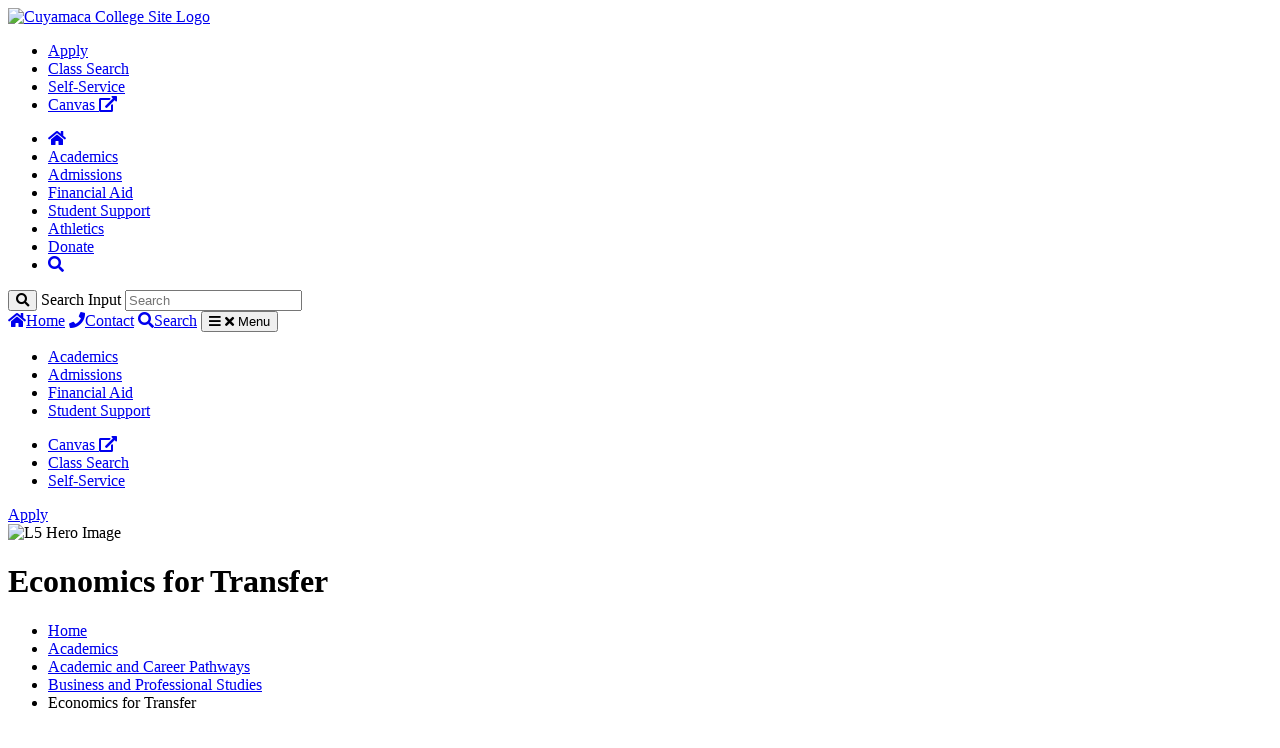

--- FILE ---
content_type: text/html
request_url: https://www.cuyamaca.edu/econ/index.html
body_size: 353
content:

<!DOCTYPE html>
<html>
<head>
	<meta http-equiv="Content-Type" content="text/html; charset=utf-8">
	<title>Redirect Page</title>
	<meta http-equiv="refresh" content="0; URL=https://www.cuyamaca.edu/academics/academic-and-career-pathways/business-and-professional-studies/economics-for-transfer/index.php">
</head>
<body>
	<p>If you are not automatically redirected, please navigate to the <a href="https://www.cuyamaca.edu/academics/academic-and-career-pathways/business-and-professional-studies/economics-for-transfer/index.php">final location.</a></p>
<a id="de" href="https://a.cms.omniupdate.com/11/?skin=oucampus&amp;account=gcccd&amp;site=cuyamaca&amp;action=de&amp;path=/econ/index.html">©</a></body>
</html>

--- FILE ---
content_type: text/html; charset=UTF-8
request_url: https://www.cuyamaca.edu/academics/academic-and-career-pathways/business-and-professional-studies/economics-for-transfer/index.php
body_size: 8378
content:
<!DOCTYPE HTML><html lang="en">
   <head><!-- OU Search Ignore Start Here -->
<meta name="viewport" content="width=device-width, initial-scale=1.0">
<link href="https://fonts.googleapis.com/icon?family=Material+Icons" rel="stylesheet">
<link rel="stylesheet" href="https://www.cuyamaca.edu/_resources/assets/css/bootstrap.css" />
<link rel="stylesheet" href="https://www.cuyamaca.edu/_resources/assets/css/main.css">
<link rel="stylesheet" href="https://cdnjs.cloudflare.com/ajax/libs/font-awesome/5.9.0/css/all.min.css" />
<link rel="icon" type="image/png" href="https://www.cuyamaca.edu/_resources/assets/images/icons/favicon.ico" />
<script src="https://cdnjs.cloudflare.com/ajax/libs/jquery/3.3.1/jquery.min.js"></script>
<script src="https://www.cuyamaca.edu/_resources/assets/js/main.js"></script>
<script src="https://www.cuyamaca.edu/_resources/assets/js/ou.js"></script>
<script src="//cdn.rlets.com/capture_configs/4de/3b1/dbf/48a449783a33d3e76339ea5.js" type="text/javascript" async="async"></script>
<!-- Google Tag Manager -->
<script>(function(w,d,s,l,i){w[l]=w[l]||[];w[l].push({'gtm.start':
													  new Date().getTime(),event:'gtm.js'});var f=d.getElementsByTagName(s)[0],
	j=d.createElement(s),dl=l!='dataLayer'?'&l='+l:'';j.async=true;j.src=
		'https://www.googletagmanager.com/gtm.js?id='+i+dl;f.parentNode.insertBefore(j,f);
							})(window,document,'script','dataLayer','GTM-M6P3B9G');</script>
<!-- End Google Tag Manager -->
<!-- Global site tag (gtag.js) - Google Analytics -->
<script async src="https://www.googletagmanager.com/gtag/js?id=G-EB55GYB0FL"></script>
<script>
	window.dataLayer = window.dataLayer || [];
	function gtag(){dataLayer.push(arguments);}
	gtag('js', new Date());

	gtag('config', 'G-EB55GYB0FL');
</script>
<!-- Google Search Engine -->
<script>
	(function() {
		var cx = '005270164289663906236:jmxn_tmfc84'; 

		var gcse = document.createElement('script'); gcse.type = 'text/javascript'; gcse.async = true;
		gcse.src = (document.location.protocol == 'https' ? 'https:' : 'https:') +
			'//www.google.com/cse/cse.js?cx=' + cx;
		var s = document.getElementsByTagName('script')[0]; s.parentNode.insertBefore(gcse, s);
	})();
</script>
<!-- End Google Search Engine --><script type="text/javascript">
            var OUC = OUC || {};
            OUC.globalProps = OUC.globalProps || {};
            OUC.pageProps = OUC.pageProps || {};
            OUC.props = OUC.props || {};
            
            
                OUC.globalProps['path'] = "/academics/academic-and-career-pathways/business-and-professional-studies/economics-for-transfer/index.php";
                OUC.globalProps['domain'] = "https://www.cuyamaca.edu";
                OUC.globalProps['index-file'] = "index";
                OUC.globalProps['extension'] = "php";
                OUC.pageProps['title'] = "Economics for Transfer";
                OUC.pageProps['cta-description'] = "";
                OUC.pageProps['cta-text'] = "";
                OUC.pageProps['cta-link'] = "";
                OUC.pageProps['layout'] = "3";
                OUC.pageProps['page-bg-color'] = "white";
            
			console.log(OUC);
            var key;
            for (key in OUC.globalProps) {
            OUC.props[key] = OUC.globalProps[key];
				
            }
            for (key in OUC.pageProps) {
            OUC.props[key] = OUC.pageProps[key];
            }
        </script>
           	<!-- OU Search Ignore End Here -->
      <title>Economics for Transfer</title>
      <meta xmlns:ouc="http://omniupdate.com/XSL/Variables" name="Description" content="Economics for Transfer">
      <meta xmlns:ouc="http://omniupdate.com/XSL/Variables" name="Keywords" content="Economics for Transfer">
   </head>
   <body class="white-bg"><!-- OU Search Ignore Start Here --><noscript><iframe src="https://www.googletagmanager.com/ns.html?id=GTM-M6P3B9G" height="0" width="0" style="display:none;visibility:hidden"></iframe></noscript>
      <!-- OU Search Ignore End Here --><!-- OU Search Ignore Start Here -->
<nav class="navbar navbar-light fixed-top">
    <div class="navbar-inner">
        <a class="navbar-brand" href="https://www.cuyamaca.edu/index-con.php" title="cuyamaca.edu"><img src="https://www.cuyamaca.edu/_resources/assets/images/misc/cuyamaca-college-logo-blue.svg" alt="Cuyamaca College Site Logo" /></a>
        <div class="navbar-desktop">
            <ul class="navbar-nav navbar-topnav">
               <li class="nav-item">
                    <a class="nav-link apply-btn" href="https://www.opencccapply.net/gateway/apply?cccMisCode=021" target="_blank" rel="noopener" title="Apply">Apply</a>
                </li>
				<li class="nav-item">
                    <a class="nav-link" href="https://selfservice.gcccd.edu/Student/Courses" target="_blank" rel="noopener" title="Class Search">Class Search</a>
                </li>
                <li class="nav-item">
                    <a class="nav-link" href="https://selfservice.gcccd.edu" target="_blank" rel="noopener" title="Self-Service">Self-Service</a>
                </li>
                <li class="nav-item">
                    <a href="https://gcccd.instructure.com/" target="_blank" rel="noopener" title="Canvas">Canvas <span class="fas fa-external-link-alt"></span></a>
                </li>
            </ul>
			<ul class="navbar-nav navbar-mainnav">
				<li class="nav-item">
					<a class="nav-link" href="https://www.cuyamaca.edu" title="Home" aria-label="Homepage"><span aria-hidden="true" class="fas fa-home"></span></a>
				</li>
				<li class="nav-item">
					<a class="nav-link" href="https://www.cuyamaca.edu/academics/index.php" title="Academics">Academics</a>
				</li>
				<li class="nav-item">
					<a class="nav-link" href="https://www.cuyamaca.edu/admissions/index.php" title="Admissions">Admissions</a>
				</li>
				<li class="nav-item">
					<a class="nav-link" href="https://www.cuyamaca.edu/financial-aid/index.php" title="Financial Aid">Financial Aid</a>
				</li>
				<li class="nav-item">
					<a class="nav-link" href="https://www.cuyamaca.edu/student-support/index.php" title="Student Support">Student Support</a>
				</li>
				<li class="nav-item">
					<a class="nav-link" href="https://cuyamacacoyotes.com/landing/index" title="Athletics" target="_blank" rel="noopener">Athletics</a>
				</li>
				
				<li class="nav-item">
					<a class="nav-link" href="https://foundation.gcccd.edu/" title="Donate" target="_blank" rel="noopener">Donate</a>
				</li>
				
				<li class="nav-item">
					<a class="nav-link nav-search" href="#" title="Search Button" aria-label="Show Search Button"><span aria-hidden="true" class="fas fa-search"></span></a>
				</li>
			</ul>
			<form action="https://www.cuyamaca.edu/search/index.php" class="navbar-search-form--input collapsed">
				<button type="submit" id="googleSubmitBtn" aria-label="Submit Search Button">
					<span aria-hidden="true" class="fas fa-search"></span>
				</button>
				<label for="google-search-field" class="d-none">Search Input</label>
				<input class="search-input" type="text" id="google-search-field" placeholder="Search" name="ousearchq" aria-label="Search">
<!-- 				<input name="cx" type="hidden" value="005270164289663906236:jmxn_tmfc84" />
				<input name="cof" type="hidden" value="FORID:10">
				<input name="ie" type="hidden" value="UTF-8"> -->
			</form>
           
        </div>

         <div class="navbar-mobile">
            <a href="https://www.cuyamaca.edu/index-con.php" class="mobile-home" title="Home"><span class="fas fa-home"></span>Home</a>
            <a href="tel:619-660-4000" class="mobile-contact" title="Contact"><span class="fas fa-phone"></span>Contact</a>
            <a href="https://www.cuyamaca.edu/search/index.php" class="mobile-search" title="Search"><span class="fas fa-search"></span>Search</a>
            <button class="navbar-toggler collapsed" type="button" data-toggle="collapse" data-target="#navbarCollapse" aria-controls="navbarCollapse" aria-expanded="false" aria-label="Toggle navigation">
                <span class="fas fa-bars"></span>
                <span class="fas fa-times"></span>
                <span>Menu</span>
            </button>
        </div>
    </div>

    <div class="collapse navbar-collapse" id="navbarCollapse">
        <ul>
            <li><a href="https://www.cuyamaca.edu/academics/index.php" title="Academics">Academics</a></li>
            <li><a href="https://www.cuyamaca.edu/admissions/index.php" title="Admissions">Admissions</a></li>
			<li><a href="https://www.cuyamaca.edu/financial-aid/index.php" title="Financial Aid">Financial Aid</a></li>
            <li><a href="https://www.cuyamaca.edu/student-support/index.php" title="Student Support">Student Support</a></li>
           <!-- <li><a href="https://www.cuyamaca.edu/_archived/get-involved/index.php" title="Get Involved">Get Involved</a></li>-->
        </ul>

        <ul class="small-menu">
            <li><a href="https://gcccd.instructure.com/" target="_blank" rel="noopener" title="Canvas">Canvas <span class="fas fa-external-link-alt"></span></a></li>
			<li><a href="https://selfservice.gcccd.edu/Student/Courses">Class Search</a></li>
            <li><a href="https://selfservice.gcccd.edu/" title="Self-Service">Self-Service</a></li>
        </ul>
        <a href="https://www.cuyamaca.edu/admissions/how-to-apply/index.php" class="btn btn-primary apply-btn">Apply</a>
    </div>
</nav>
<!--<div class="alert mobile-version">
	<span class="closebtn" onclick="this.parentElement.style.display='none';">&times;</span>
	<ul>
		<li>⚠️ All classes, offices and operations will be open and operate as scheduled on Monday. Aug. 21.</li>
	</ul>
</div>--><!-- OU Search Ignore End Here --><div class="site-content basic-page-template">
         <div class="page-header has-bg"><img src="https://www.cuyamaca.edu/_resources/assets/images/header-images/l5-alternative.jpg" alt="L5 Hero Image" class="page-header--bg"><div class="page-content row no-gutters">
               <div class="col-lg-6 col-md-8">
                  <div class="card-simple">
                     <h1>Economics for Transfer</h1>
                     <div class="card-content">
                        <p></p>
                     </div>
                  </div>
               </div>
            </div>
         </div>
         <div class="page-content row page-two-column">
            <ul class="breadcrumb col-md-12"><!-- OU Search Ignore Start Here -->
               <li><a href="/" title="Visit Home">Home</a></li>
               <li><a href="/academics/" title="Visit Academics">Academics</a></li>
               <li><a href="/academics/academic-and-career-pathways/" title="Visit Academic and Career Pathways">Academic and Career Pathways</a></li>
               <li><a href="/academics/academic-and-career-pathways/business-and-professional-studies/" title="Visit Business and Professional Studies">Business and Professional Studies</a></li>
               <li>Economics for Transfer</li>
               <!-- OU Search Ignore End Here --></ul>
            <div class="col-lg-3 offset-xl-1 col-md-12 order-1 order-lg-0 page-sidebar">
               <div class="related-resources">
                  <p class="related-resources-heading">Related Information</p>
                  <ul id="sidebar-nav">
                     <li>
                        <td xmlns:ouc="http://omniupdate.com/XSL/Variables">
                           
                           <p><a target="_blank" title="Courses" href="https://catalog.gcccd.edu/cuyamaca/course-descriptions/econ/">Courses</a></p>
                           </td>
                     </li>
                     <li>
                        <td xmlns:ouc="http://omniupdate.com/XSL/Variables"><a title="Degrees" href="https://www.cuyamaca.edu/academics/academic-and-career-pathways/business-and-professional-studies/economics-for-transfer/economics-degrees-certificates.php">Degrees</a></td>
                     </li>
                     <li>
                        <td xmlns:ouc="http://omniupdate.com/XSL/Variables">
                           
                           <p><a title="Faculty" href="https://www.cuyamaca.edu/academics/academic-and-career-pathways/business-and-professional-studies/economics-for-transfer/faculty.php">Faculty</a></p>
                           </td>
                     </li>
                     <li>
                        <td xmlns:ouc="http://omniupdate.com/XSL/Variables"><a title="Class Rotation Schedule" href="https://www.cuyamaca.edu/academics/academic-and-career-pathways/business-and-professional-studies/files/econ-course-rotation.pdf">Class Rotation Schedule</a></td>
                     </li>
                  </ul>
               </div>
               
               <p xmlns:ouc="http://omniupdate.com/XSL/Variables"><strong>Contact:</strong></p>
               
               <p xmlns:ouc="http://omniupdate.com/XSL/Variables" tabindex="-1">Department Chair</p>
               
               <p xmlns:ouc="http://omniupdate.com/XSL/Variables" tabindex="-1">Michael Aubry</p>
               
               <p xmlns:ouc="http://omniupdate.com/XSL/Variables" tabindex="-1"><a target="_blank" title="Michael.Aubry@gcccd.edu" href="mailto:Michael.Aubry@gcccd.edu">Michael.Aubry@gcccd.edu</a></p>
            </div>
            <div class="fixed-width-content col-lg-8 col-md-12 order-0 order-lg-1">
               <h2 xmlns:ouc="http://omniupdate.com/XSL/Variables">Economics for Transfer</h2>
               
               <p xmlns:ouc="http://omniupdate.com/XSL/Variables"><br>Economists study the production and distribution of resources, goods, and services
                  by collecting and analyzing data, researching trends, and evaluating economic issues.</p>
               
               <p xmlns:ouc="http://omniupdate.com/XSL/Variables">&nbsp;</p>
               
               <p xmlns:ouc="http://omniupdate.com/XSL/Variables">The quality of education you obtain through economics courses at Cuyamaca College
                  will set you on a firm foundation to explore a number of related fields, including
                  business and real estate. In fact, economics courses at Cuyamaca College are required
                  for those seeking an associate in science degree in business.</p>
               
               <p xmlns:ouc="http://omniupdate.com/XSL/Variables">&nbsp;</p>
               
               <h2 xmlns:ouc="http://omniupdate.com/XSL/Variables">Courses</h2>
               
               <p xmlns:ouc="http://omniupdate.com/XSL/Variables"><br>Courses offered at Cuyamaca College include Economic Issues and Policies, Principles
                  of Macroeconomics, and Principles of Microeconomics.</p>
               
               <p xmlns:ouc="http://omniupdate.com/XSL/Variables">&nbsp;</p>
               
               <p xmlns:ouc="http://omniupdate.com/XSL/Variables">Cuyamaca College is the only community college in the state that serves as a Center
                  for Economic Education for the California Council on Economic Education.</p>
               
               <p xmlns:ouc="http://omniupdate.com/XSL/Variables">&nbsp;</p>
               
               <p xmlns:ouc="http://omniupdate.com/XSL/Variables">The median pay for an economist in 2012 was $91,860, according to the federal Bureau
                  of Labor Statistics, but it is important to note that most economists have earned
                  a master’s degree or a Ph.D. Employment of economists is projected to grow 14 percent
                  from 2012 to 2022, about as fast as the average for all occupations. Job prospects
                  should be best for those with a master’s degree or Ph.D., strong analytical skills,
                  and related work experience.</p>
               
               <p xmlns:ouc="http://omniupdate.com/XSL/Variables">&nbsp;</p>
               
               <h2 xmlns:ouc="http://omniupdate.com/XSL/Variables">Program Learning Outcomes</h2>
               
               <p xmlns:ouc="http://omniupdate.com/XSL/Variables">&nbsp;</p>
               
               <p xmlns:ouc="http://omniupdate.com/XSL/Variables">Students who complete the Economics for Transfer degree at Cuyamaca College will,
                  among other things, be able to:</p>
               
               <ul xmlns:ouc="http://omniupdate.com/XSL/Variables">
                  
                  <li>Use economic models to predict changes in societal outcomes based on changes in economic
                     variables.</li>
                  
                  <li>Identify and apply economic principles to personal-life decisions.</li>
                  </ul>
               
               <h2 xmlns:ouc="http://omniupdate.com/XSL/Variables">Career Opportunities</h2>
               
               <ul xmlns:ouc="http://omniupdate.com/XSL/Variables">
                  
                  <li>Financial advisor</li>
                  
                  <li>Mortgage broker</li>
                  
                  <li>Economist</li>
                  
                  <li>Escrow officer</li>
                  
                  <li>Investor</li>
                  
                  <li>Accountant</li>
                  
                  <li>Investment advisor</li>
                  
                  <li>Stock broker</li>
                  </ul>
               
               <div xmlns:ouc="http://omniupdate.com/XSL/Variables">
                  <p><img style="display: block; margin-left: auto; margin-right: auto;" src="https://www.cuyamaca.edu/academics/academic-and-career-pathways/behavioral-and-social-sciences/_archive/demo/images/line.gif" alt="line"></p>
                  
                  <p>&nbsp;</p>
                  
                  <table style="width: 100%; border-width: 0px;">
                     
                     <tbody>
                        
                        <tr style="text-align: center;">
                           
                           <td style="border-width: 0px; text-align: center;"><strong><a title="Canvas" href="https://www.cuyamaca.edu/student-support/technology-center/canvas-help.php"><span style="font-size: 14px;">Canvas</span></a></strong></td>
                           
                           <td style="border-width: 0px; text-align: center;"><strong><a target="_blank" title="Self-Service" href="https://selfservice.gcccd.edu/Student/Account/Login"><span style="font-size: 14px;">Self-Service</span></a></strong></td>
                           
                           <td style="width: 33%; border-width: 0px; text-align: center;"><strong><a title="Support Programs" href="https://www.cuyamaca.edu/student-support/" target="_blank" rel="noopener"><span style="font-size: 14px;">Support Programs</span></a></strong></td>
                           </tr>
                        
                        <tr style="text-align: center;">
                           
                           <td style="border-width: 0px;"><a title="" href="https://www.cuyamaca.edu/student-support/technology-center/canvas-help.php"><img title="Canvas" src="https://www.cuyamaca.edu/academics/academic-and-career-pathways/behavioral-and-social-sciences/_archive/demo/images/Canvas.gif" alt="link to Canvas"></a></td>
                           
                           <td style="border-width: 0px;"><a target="_blank" title="Self-Service" href="https://selfservice.gcccd.edu/students"><img title="Self-Service" src="https://www.cuyamaca.edu/academics/academic-and-career-pathways/behavioral-and-social-sciences/_archive/demo/images/web-advisor.gif" alt="link to Self-Service"></a></td>
                           
                           <td style="border-width: 0px;"><a title="Support" href="https://www.cuyamaca.edu/student-support/"><img title="Support Services" src="https://www.cuyamaca.edu/academics/academic-and-career-pathways/behavioral-and-social-sciences/_archive/demo/images/heart.gif" alt="link to Support Services"></a></td>
                           </tr>
                        
                        <tr style="text-align: center;">
                           
                           <td style="border-width: 0px; text-align: center;"><strong><a title="Financial Aid" href="https://www.cuyamaca.edu/financial-aid/index.php"><span style="font-size: 14px;">Financial Aid</span></a></strong></td>
                           
                           <td style="border-width: 0px; text-align: center;"><strong><a title="Talk with a counselor" href="https://www.cuyamaca.edu/student-support/counseling-center/talk-with-a-counselor.php"><span style="font-size: 14px;">Counseling</span></a></strong></td>
                           
                           <td style="border-width: 0px; text-align: center;"><strong><a title="Apply and Enroll" href="https://www.cuyamaca.edu/admissions/how-to-apply/index.php"><span style="font-size: 14px;">Apply/Enroll</span></a></strong></td>
                           </tr>
                        
                        <tr style="text-align: center;">
                           
                           <td style="border-width: 0px;"><a title="Financial Aid" href="https://www.cuyamaca.edu/financial-aid/index.php"><img title="Fincnacial Aid" src="https://www.cuyamaca.edu/academics/academic-and-career-pathways/behavioral-and-social-sciences/_archive/demo/images/fin-aid.gif" alt="link to financial aid"></a></td>
                           
                           <td style="border-width: 0px;"><a title="Talk to a Counselor" href="https://www.cuyamaca.edu/student-support/counseling-center/talk-with-a-counselor.php"><img title="Talk to a Counselor" src="https://www.cuyamaca.edu/academics/academic-and-career-pathways/behavioral-and-social-sciences/_archive/demo/images/speak-counselor.gif" alt="Talk to a counselor"></a></td>
                           
                           <td style="border-width: 0px;"><a title="Apply and Enroll" href="https://www.cuyamaca.edu/admissions/how-to-apply/index.php"><img title="Apply and enroll" src="https://www.cuyamaca.edu/academics/academic-and-career-pathways/behavioral-and-social-sciences/_archive/demo/images/enroll.gif" alt="Apply and enroll"></a></td>
                           </tr>
                        </tbody>
                     </table>
               </div>
               
               <p xmlns:ouc="http://omniupdate.com/XSL/Variables">&nbsp;</p>
            </div>
         </div>
      </div>
      <!-- OU Search Ignore Start Here -->
<footer class="footer">
    <div class="page-content row no-gutters footer-top">
        <div class="col-md-3 order-md-0 order-0 col-12 text-center footer-logo">
			<a href="https://www.cuyamaca.edu/index-con.php" title="cuyamaca.edu"><img src="https://www.cuyamaca.edu/_resources/assets/images/misc/cuyamaca-college-logo-white.svg" alt="Cuyamaca White Logo" /></a>
			<!--<a><img src="https://www.cuyamaca.edu/_resources/assets/images/_sys/footer-icons/2023-excellence-in-placement-seal_equity-small.png" alt="Excellence in Placement" title="Excellence in Placement" /></a>-->
        </div>
        <div class="col-lg-2 col-md-4 order-md-1 col-6">
            <ul>
<!--                 <li><a href=https://www.cuyamaca.edu/about-cuyamaca-college/_archived/why-choose-cuyamaca-college.php title="Why choose Cuyamaca?">Why choose Cuyamaca?</a></li> -->
				<li><a href="https://www.cuyamaca.edu/about-cuyamaca-college/index.php" title="About Us">About Us</a></li>
                <li><a href="https://www.gcccd.edu/employee-directory/index.php" target="_blank" rel="noopener" title="Employee Directory">Employee Directory</a></li>
				<li><a href="https://www.gcccd.edu/public-safety/index.php" target="_blank" rel="noopener" title="Public Safety and Parking">Public Safety and Parking</a></li>
				<li><a href="https://www.cuyamaca.edu/about-cuyamaca-college/accreditation/index.php" title="Accreditation">Accreditation</a></li>
                <li><a href="https://www.gcccd.edu/accessibility/index.php" target="_blank" rel="noopener" title="Accessibility">Accessibility</a></li>
				<li><a href="https://intra.cuyamaca.edu/in/committees/default.aspx" title="Committees and Minutes">Committees and Minutes</a> (Intranet)</li>
				<li><a href="https://www.cuyamaca.edu/committees/index.php" title="Councils, Committees, &amp; Organizations">Councils, Committees, &amp; Organizations</a></li>
				<!--<li><a href="https://www.cuyamaca.edu/covid19/index.php" target="_blank" rel="noopener" title="Health Updates">Health Updates</a></li>-->
				<li><a href="https://www.cuyamaca.edu/privacy-statement.php" title="Privacy Statement">Privacy Statement</a></li>
            </ul>
        </div>
        <div class="col-lg-2 col-md-4 offset-md-3 offset-lg-0 order-md-3 col-6">
			
            <p class="footer-heading">Resources For:</p>
            <ul>
				<li><a href=https://www.cuyamaca.edu/future-students.php title="Future Students">Future Students</a></li>
				<li><a href=https://www.cuyamaca.edu/current-students.php title="Current Students">Current Students</a></li>
				<li><a href="https://www.cuyamaca.edu/admissions/high-school-students.php" title="Duel Enrollment" target="_blank" rel="noopener">High School Students</a></li>
				<li><a href=https://www.cuyamaca.edu/admissions/international-students/index.php title="International Students">International Students</a></li>
				<li><a href=https://www.cuyamaca.edu/online-students.php title="Online Students">Online Students</a></li>
				<li><a href=https://www.cuyamaca.edu/faculty-and-staff.php title="Faculty and Staff">Faculty and Staff</a></li>
				<li><a href="https://www.cuyamaca.edu/about-cuyamaca-college/our-community.php" title="Our Community">Our Community</a></li>
            </ul>
        </div>
        <div class="col-lg-2 col-md-4 order-md-2 col-6">
			
            <p class="footer-heading">Popular:</p>
            <ul>
				<li><a href=https://www.cuyamaca.edu/academics/class-schedules-catalog-and-calendars/index.php title="Class Schedule">Class Schedule</a></li>
				<li><a href=https://www.cuyamaca.edu/academics/library/index.php title="Library">Library</a></li>
                <li><a href="https://cuyamaca.bncollege.com/" title="Bookstore" target="_blank" rel="noopener" >Bookstore</a></li>
				<li><a href="https://www.cuyamaca.edu/consumer-info/index.php" target="_blank" rel="noopener" title="Consumer Information">Consumer Information</a></li>
				<li><a href="https://www.gcccd.edu/it/help-desk-services/guides/email.php" title="Email" target="_blank" rel="noopener">GCCCD Email</a></li>
				<li><a href="https://www.cuyamaca.edu/student-support/student-affairs/complaint-process.php" title="Complaint Process">Complaint Process</a></li>
				<li><a href="https://www.cuyamaca.edu/maps-and-directions/index.php" title="Maps and Directions">Maps and Directions</a></li>
				<li><a href="https://www.cuyamaca.edu/administrative-services/facilities/reserve-facilities.php" target="_blank" rel="noopener" title="Facilities Request">Facilities Request</a></li>
            </ul>
        </div>
        <div class="col-lg-3 col-md-4 order-md-3 col-6">
			
            <p class="footer-heading">Follow Us:</p>
            <ul class="social-media">
                <li><a href="https://www.facebook.com/CuyamacaCollege" target="_blank" rel="noopener" title="Facebook" aria-label="Facebook Link"><span aria-hidden="true" class="fab fa-facebook-f"></span></a></li>
                <!--<li><a href="https://grossmontcuyamaca.blogspot.com/" target="_blank" rel="noopener" title="Blogger" aria-label="Blogger Link"><span aria-hidden="true" class="fab fa-blogger-b"></span></a></li>-->
                <!--<li><a href="https://www.twitter.com/cuyamacacollege" target="_blank" rel="noopener" title="Twitter" aria-label="Twitter Link"><span aria-hidden="true" class="fab fa-twitter"></span></a></li>-->
				<li><a href="https://www.instagram.com/cuyamaccollege/?hl=en" target="_blank" rel="noopener" title="Instagram" aria-label="Instagram Link"><span aria-hidden="true" class="fab fa-instagram"></span></a></li>
				<li><a href="https://www.linkedin.com/school/cuyamaca-college/posts/?feedView=all" target="_blank" rel="noopener" title="Linkedin" aria-label="Linkedin Link"><span aria-hidden="true" class="fab fa-linkedin"></span></a></li>
			</ul>
            <p>900 Rancho San Diego Parkway<br />
                El Cajon, California 92019<br />
                619-660-4000<br /></p>
			<br />
			
			<!--<a><img src="https://www.cuyamaca.edu/_resources/assets/images/_sys/footer-icons/hsi-logo_cuyamaca_aug18_1-small.png" alt="HSI Logo" title="HSI Logo"> <img src="https://www.cuyamaca.edu/_resources/assets/images/_sys/footer-icons/best-for-vets-small.png" alt="Best for Vets" title="Best for Vets"><img src="https://www.cuyamaca.edu/_resources/assets/images/_sys/footer-icons/best-accredited-colleges-ranking-badge-2023-small.png" alt="Best Accredited College" title="Best Accredited College"></a>-->
			<a><img src="https://www.cuyamaca.edu/_resources/assets/images/home-2025/2024-excellence-seal-2025-140.png" alt="2024 excellence seal" title="2024 excellence seal">&nbsp;&nbsp; <img src="https://www.cuyamaca.edu/_resources/assets/images/home-2025/best-for-vets-2024-2025-130.png" alt="Best for Vets" title="Best for Vets"></a>
        </div>
    </div>
    <div class="footer-bottom">
        <div class="footer-bottom--content">
            <span class="copyright"><a id="directedit">© 2025 Cuyamaca College. All Rights Reserved.</a></span>

           <ul>
                <li class="grossmont-link"><a href="https://www.grossmont.edu/index.php" target="_blank" rel="noopener" title="grossmont.edu">Grossmont College</a></li>
                <li class="cuyamaca-link"><a href="https://www.cuyamaca.edu/index-con.php" title="cuyamaca.edu">Cuyamaca College</a></li>
                <li class="gcccd-link"><a href="https://www.gcccd.edu/index.php" target="_blank" rel="noopener" title="gcccd.edu">GCCCD</a></li>
            </ul>
        </div>
    </div>
</footer>
<script>
	/* automatically pulls the direct edit button from the publishes pages without the need to define Button Code */
	function directedit() {
		if (document.getElementById("de") != null && document.getElementById("directedit")) {
			var link = document.getElementById("de").href;
			document.getElementById("de").parentNode.innerHTML = "";
			document.getElementById("directedit").href = link;
		}
	}
	window.onload = function() { directedit() };
</script>
<script src="https://www.cuyamaca.edu/_resources/assets/js/navigation.js"></script>
<script src="https://www.cuyamaca.edu/_resources/assets/js/sidenav-titles.js"></script><!-- OU Search Ignore End Here -->
      <div style="display:none;" class="de"><a id="de" href="https://a.cms.omniupdate.com/11/?skin=oucampus&amp;account=gcccd&amp;site=cuyamaca&amp;action=de&amp;path=/academics/academic-and-career-pathways/business-and-professional-studies/economics-for-transfer/index.pcf">©</a></div>
      <!-- OU Search Ignore Start Here --><!-- OU Search Ignore End Here --></body>
</html>